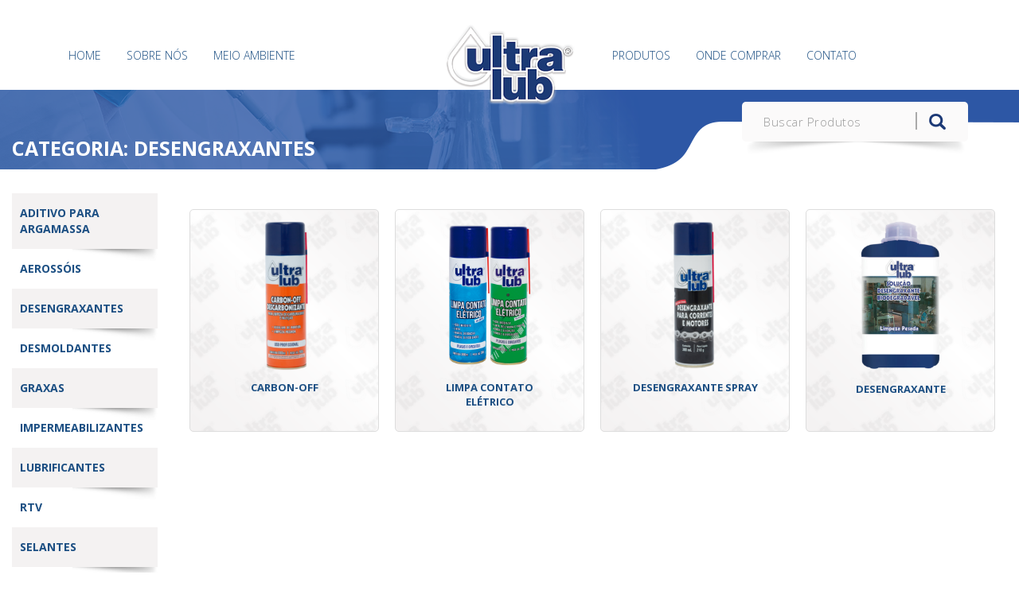

--- FILE ---
content_type: text/html; charset=UTF-8
request_url: http://www.ultralub.com.br/categorias/desengraxantes/
body_size: 5797
content:
<!doctype html>
<html lang="pt-BR">
<head>
	<meta charset="UTF-8">
	<meta name="viewport" content="width=device-width, initial-scale=1">
	<link rel="profile" href="http://gmpg.org/xfn/11">

	<title>  Categorias  Desengraxantes</title>
	
	<meta name="keywords" content="adesivo, silicone, desmoldante, aditivo para tintas, desengripante, espuma de poliuretano, graxa; emulsões, resina, hidrofugante, borracha de siliconee,  tampografia,  anticorrosivo, impermeabilizante, poliuretano, lubrificante, terceirização, envase, marca própria, Envase de Aerossol, Envase de Aerosol, Tercerização, Silicone, Borracha de Silicone, Emulsões, Lubrificante, Desengripante, Spray, Aerossol, Aerosol, Desmoldantes, Selantes de Silicone, Silicone, RTV">

	<!-- favicon -->
	<link rel="shortcut icon" href="http://www.ultralub.com.br/wp-content/themes/criaturo-ultralub/favicon.ico" type="image/x-icon">
	<link rel="icon" href="http://www.ultralub.com.br/wp-content/themes/criaturo-ultralub/favicon.ico" type="image/x-icon">

	<!-- Fonts -->
    <link href="https://fonts.googleapis.com/css?family=Open+Sans:300,300i,400,700,700i" rel="stylesheet">
	<!-- 	 -->
	<link rel="stylesheet" href="https://maxcdn.bootstrapcdn.com/bootstrap/3.3.7/css/bootstrap.min.css" integrity="sha384-BVYiiSIFeK1dGmJRAkycuHAHRg32OmUcww7on3RYdg4Va+PmSTsz/K68vbdEjh4u" crossorigin="anonymous">

 	<!-- style -->
    <link rel="stylesheet" href="http://www.ultralub.com.br/wp-content/themes/criaturo-ultralub/assets/css/style.css">
    <link rel="stylesheet" href="http://www.ultralub.com.br/wp-content/themes/criaturo-ultralub/assets/css/responsivo.css">


	<title>Desengraxantes &#8211; Ultralub</title>
<link rel='dns-prefetch' href='//s.w.org' />
<link rel="alternate" type="application/rss+xml" title="Feed para Ultralub &raquo;" href="http://www.ultralub.com.br/feed/" />
<link rel="alternate" type="application/rss+xml" title="Feed de comentários para Ultralub &raquo;" href="http://www.ultralub.com.br/comments/feed/" />
<link rel="alternate" type="application/rss+xml" title="Feed para Ultralub &raquo; Desengraxantes Categoria" href="http://www.ultralub.com.br/categorias/desengraxantes/feed/" />
		<script type="text/javascript">
			window._wpemojiSettings = {"baseUrl":"https:\/\/s.w.org\/images\/core\/emoji\/2.4\/72x72\/","ext":".png","svgUrl":"https:\/\/s.w.org\/images\/core\/emoji\/2.4\/svg\/","svgExt":".svg","source":{"concatemoji":"http:\/\/www.ultralub.com.br\/wp-includes\/js\/wp-emoji-release.min.js?ver=4.9.7"}};
			!function(a,b,c){function d(a,b){var c=String.fromCharCode;l.clearRect(0,0,k.width,k.height),l.fillText(c.apply(this,a),0,0);var d=k.toDataURL();l.clearRect(0,0,k.width,k.height),l.fillText(c.apply(this,b),0,0);var e=k.toDataURL();return d===e}function e(a){var b;if(!l||!l.fillText)return!1;switch(l.textBaseline="top",l.font="600 32px Arial",a){case"flag":return!(b=d([55356,56826,55356,56819],[55356,56826,8203,55356,56819]))&&(b=d([55356,57332,56128,56423,56128,56418,56128,56421,56128,56430,56128,56423,56128,56447],[55356,57332,8203,56128,56423,8203,56128,56418,8203,56128,56421,8203,56128,56430,8203,56128,56423,8203,56128,56447]),!b);case"emoji":return b=d([55357,56692,8205,9792,65039],[55357,56692,8203,9792,65039]),!b}return!1}function f(a){var c=b.createElement("script");c.src=a,c.defer=c.type="text/javascript",b.getElementsByTagName("head")[0].appendChild(c)}var g,h,i,j,k=b.createElement("canvas"),l=k.getContext&&k.getContext("2d");for(j=Array("flag","emoji"),c.supports={everything:!0,everythingExceptFlag:!0},i=0;i<j.length;i++)c.supports[j[i]]=e(j[i]),c.supports.everything=c.supports.everything&&c.supports[j[i]],"flag"!==j[i]&&(c.supports.everythingExceptFlag=c.supports.everythingExceptFlag&&c.supports[j[i]]);c.supports.everythingExceptFlag=c.supports.everythingExceptFlag&&!c.supports.flag,c.DOMReady=!1,c.readyCallback=function(){c.DOMReady=!0},c.supports.everything||(h=function(){c.readyCallback()},b.addEventListener?(b.addEventListener("DOMContentLoaded",h,!1),a.addEventListener("load",h,!1)):(a.attachEvent("onload",h),b.attachEvent("onreadystatechange",function(){"complete"===b.readyState&&c.readyCallback()})),g=c.source||{},g.concatemoji?f(g.concatemoji):g.wpemoji&&g.twemoji&&(f(g.twemoji),f(g.wpemoji)))}(window,document,window._wpemojiSettings);
		</script>
		<style type="text/css">
img.wp-smiley,
img.emoji {
	display: inline !important;
	border: none !important;
	box-shadow: none !important;
	height: 1em !important;
	width: 1em !important;
	margin: 0 .07em !important;
	vertical-align: -0.1em !important;
	background: none !important;
	padding: 0 !important;
}
</style>
<link rel='stylesheet' id='contact-form-7-css'  href='http://www.ultralub.com.br/wp-content/plugins/contact-form-7/includes/css/styles.css?ver=5.0.3' type='text/css' media='all' />
<link rel='stylesheet' id='ultralub-style-css'  href='http://www.ultralub.com.br/wp-content/themes/criaturo-ultralub/style.css?ver=4.9.7' type='text/css' media='all' />
<script type='text/javascript' src='http://www.ultralub.com.br/wp-includes/js/jquery/jquery.js?ver=1.12.4'></script>
<script type='text/javascript' src='http://www.ultralub.com.br/wp-includes/js/jquery/jquery-migrate.min.js?ver=1.4.1'></script>
<link rel='https://api.w.org/' href='http://www.ultralub.com.br/wp-json/' />
<link rel="EditURI" type="application/rsd+xml" title="RSD" href="http://www.ultralub.com.br/xmlrpc.php?rsd" />
<link rel="wlwmanifest" type="application/wlwmanifest+xml" href="http://www.ultralub.com.br/wp-includes/wlwmanifest.xml" /> 
<meta name="generator" content="WordPress 4.9.7" />
		<style type="text/css">.recentcomments a{display:inline !important;padding:0 !important;margin:0 !important;}</style>
		</head>
<body class="archive tax-categorias term-desengraxantes term-11 hfeed">

		<!-- header -->
		<nav id="menu-desktop">
			<header class="container">
				<div class="row">
					<div class="col-md-5">
						<ul class="menu-list">
							<li class="menu-btn"> <a href="http://www.ultralub.com.br/">Home</a></li>
							<li class="menu-btn"> <a href="http://www.ultralub.com.br/sobre-nos">Sobre Nós
									<!-- <div class="dropdown">
									  <span>Sobre Nós</span>
									  <div class="dropdown-content">
									    <a href="meio-ambiente">Meio Ambiente</a>
									  </div>
									</div> -->
								</a>
								

							</li>
							<li class="menu-btn"> <a href="http://www.ultralub.com.br/meio-ambiente">Meio Ambiente</a></li>
						</ul>
					</div>


					<div class="col-md-2">
						<li class="menu-btn"> <a href="http://www.ultralub.com.br/">
							<img class="logotipo" src="http://www.ultralub.com.br/wp-content/themes/criaturo-ultralub/assets/images/logo.png" alt="Logotipo ultralub"></a></li>
					</div>
					<div class="col-md-5">
						<ul class="menu-list">
							<li class="menu-btn"> <a href="http://www.ultralub.com.br/produtos-ultralub/">Produtos</a></li>
							<li class="menu-btn"> <a href="http://www.ultralub.com.br/onde-comprar">Onde Comprar</a></li>
							<li class="menu-btn"> <a href="http://www.ultralub.com.br/contato">Contato</a></li>
						</ul>
					</div>
				</div>
			</header>
		</nav>

		<nav id="menu-mobile" class="navbar navbar-default">
			<div class="container-fluid">
				<!-- Brand and toggle get grouped for better mobile display -->
				<div class="navbar-header">
					<button type="button" class="navbar-toggle collapsed" data-toggle="collapse" data-target="#bs-example-navbar-collapse-1" aria-expanded="false">
						<span class="sr-only">Toggle navigation</span>
						<span class="icon-bar"></span>
						<span class="icon-bar"></span>
						<span class="icon-bar"></span>
					</button>
					<a href="http://www.ultralub.com.br/" class="navbar-brand"><img class="logotipo" src="http://www.ultralub.com.br/wp-content/themes/criaturo-ultralub/assets/images/logo.png" alt="Logotipo ultralub"></a>
				</div>

				<!-- Collect the nav links, forms, and other content for toggling -->
				<div class="collapse navbar-collapse" id="bs-example-navbar-collapse-1">
					<ul class="nav navbar-nav navbar-right">
						<li class="menu-btn"> <a href="http://www.ultralub.com.br/">Home</a></li>
							<li class="menu-btn"> <a href="http://www.ultralub.com.br/sobre-nos">Sobre Nós</a></li>
							<li class="menu-btn"> <a href="http://www.ultralub.com.br/terceirizacao">Terceirização</a></li>
							<li class="menu-btn"> <a href="http://www.ultralub.com.br/produtos">Produtos</a></li>
							<li class="menu-btn"> <a href="http://www.ultralub.com.br/onde-comprar">Onde Comprar</a></li>
							<li class="menu-btn"> <a href="http://www.ultralub.com.br/contato">Contato</a></li>
						</ul>
					</ul>
				</div><!-- /.navbar-collapse -->
			</div><!-- /.container-fluid -->
		</nav>


<section id="banner-header">
	<div class="container-fluid">
		<div class="row">
			<div class="col-md-6">
				
				<h2 class="title-header">Categoria: Desengraxantes</h2>			</div>
		</div>
	</div>
	<div class="menu-border"> </div>
	<div class="search-pages">
		<form role="search" method="get" id="searchform" action="http://www.ultralub.com.br/">
			<input type="search" name="s" class="form-control" name="text" placeholder="Buscar Produtos"/>
			<input id="search-hidden" type="hidden" name="post_type" value="" >
			<button><img src="http://www.ultralub.com.br/wp-content/themes/criaturo-ultralub/assets/images/search.png"></button>
		</form>
		<div class="shadow-search"> </div>
	</div>
</section>
</br>




			<section id="produtos-menu">
				<div class="container-fluid">
					<div class="row">

					


						<div class="col-md-2 side rightSidebar">
							
							<div id="content-sidebar" class="theiaStickySidebar">
							<ul class="left-menu">
					           <li class="left-btn category-btn-gray"> <a href="http://www.ultralub.com.br//categorias/aditivo-para-argamassa	">Aditivo Para Argamassa</a></li>
					           <li class="left-btn"> <a href="http://www.ultralub.com.br//categorias/aerossois">Aerossóis</a></li>




					           <li class="left-btn category-btn-gray"> <a href="http://www.ultralub.com.br//categorias/desengraxantes">Desengraxantes</a></li>
					           <li class="left-btn"> <a href="http://www.ultralub.com.br//categorias/desmoldantes">Desmoldantes</a></li>
	
					           <li class="left-btn category-btn-gray"> <a href="http://www.ultralub.com.br//categorias/graxas">Graxas</a></li>
					           <li class="left-btn"> <a href="http://www.ultralub.com.br//categorias/impermeabilizantes">Impermeabilizantes</a></li>
							   <li class="left-btn category-btn-gray"> <a href="http://www.ultralub.com.br//categorias/lubrificantes">Lubrificantes</a></li>
					           <li class="left-btn "> <a href="http://www.ultralub.com.br//categorias/rtv">RTV</a></li>


					           <li class="left-btn category-btn-gray"> <a href="http://www.ultralub.com.br//categorias/selantes">Selantes</a></li>
					           <li class="left-btn "> <a href="http://www.ultralub.com.br//categorias/silicone">Silicone</a></li>
					           <li class="left-btn category-btn-gray"> <a href="http://www.ultralub.com.br//categorias/vaselina">vaselina</a></li>
					           <li class="left-btn "> <a href="http://www.ultralub.com.br//categorias/outros">Outros</a></li>
							</ul>
							</div>
						</div>

		    
						<div class="col-md-10 list_content content">
							<div id="content_inside" class="row">
								<div class="col-md-12">




									<div class="zoom">

								<ul class="produto-list">	
										
											<li class="produto-list-item post-item list_box">

												<div class="produtos1">
													<a href="http://www.ultralub.com.br/produtos/carbon-off/">
														<img width="240" height="280" src="http://www.ultralub.com.br/wp-content/uploads/2018/05/Carbon-off-240x280.png" class="attachment-thumb-produtos size-thumb-produtos wp-post-image" alt="Carbon-off" title="Carbon-off" />														<p class="prod-p">Carbon-off</p>
													</a>
												</div>
											</li>

										
											<li class="produto-list-item post-item list_box">

												<div class="produtos1">
													<a href="http://www.ultralub.com.br/produtos/limpa-contato-eletrico/">
														<img width="240" height="280" src="http://www.ultralub.com.br/wp-content/uploads/Limpa-Contato-2-240x280.png" class="attachment-thumb-produtos size-thumb-produtos wp-post-image" alt="Limpa Contato Elétrico" title="Limpa Contato Elétrico" />														<p class="prod-p">Limpa Contato Elétrico</p>
													</a>
												</div>
											</li>

										
											<li class="produto-list-item post-item list_box">

												<div class="produtos1">
													<a href="http://www.ultralub.com.br/produtos/desengraxante-spray/">
														<img width="240" height="280" src="http://www.ultralub.com.br/wp-content/uploads/2018/05/Desengraxante_Spray-240x280.png" class="attachment-thumb-produtos size-thumb-produtos wp-post-image" alt="Desengraxante Spray" title="Desengraxante Spray" />														<p class="prod-p">Desengraxante Spray</p>
													</a>
												</div>
											</li>

										
											<li class="produto-list-item post-item list_box">

												<div class="produtos1">
													<a href="http://www.ultralub.com.br/produtos/desengraxante/">
														<img width="237" height="280" src="http://www.ultralub.com.br/wp-content/uploads/2018/05/desengraxante.png" class="attachment-thumb-produtos size-thumb-produtos wp-post-image" alt="Desengraxante" title="Desengraxante" srcset="http://www.ultralub.com.br/wp-content/uploads/2018/05/desengraxante.png 434w, http://www.ultralub.com.br/wp-content/uploads/2018/05/desengraxante-254x300.png 254w" sizes="(max-width: 237px) 100vw, 237px" />														<p class="prod-p">Desengraxante</p>
													</a>
												</div>
											</li>

																				 
									</ul>
								</div>
								</div>
							</div>


							<div class="clear"></div>
					<!-- 		<div class="btn-produtos">
								<input type="submit" value="Mais produtos">
							</div>
 -->


						</div>
					</div>
				</div>
			</section>





				<footer>
					<section id="footer">
						<div class="container-fluid">
							<div class="row">
								<div class="col-md-offset-3 col-md-3 col-sm-3">
									<img class="icon" src="http://www.ultralub.com.br/wp-content/themes/criaturo-ultralub/assets/images/place.png">
									<p>Estrada dos Crisântemos, 155<br>Jardim Flórida - Barueri - São Paulo</p>
								</div>
								<div class="col-md-3 col-sm-3">
									<img class="icon" src="http://www.ultralub.com.br/wp-content/themes/criaturo-ultralub/assets/images/fone.png">
									<p>+55 11 4199-4000<br>ultralub@ultralub.com.br</p>
								</div>
								<div class="col-md-3 col-sm-3">
									<a href="http://www.ultralub.com.br/wp-content/themes/criaturo-ultralub/assets/Certificado-ISO9001-2015.pdf" target="_blank"><img class="icon icon-iso9001" src="http://www.ultralub.com.br/wp-content/themes/criaturo-ultralub/assets/images/ISO-9001-2015-LOGO.png"></a>
								</div>
							</div>
						</div>

					</section>		
					<div class="bottom">
						<p>© 2012 - 2026 Ultralub - Todos os direitos reservados | desenvolvido por Criaturo</p>
					</div>
				</footer>

<!-- BOOTSTRAP LINKS -->
 <script src="https://ajax.googleapis.com/ajax/libs/jquery/1.12.4/jquery.min.js"></script>
 <script src="https://maxcdn.bootstrapcdn.com/bootstrap/3.3.7/js/bootstrap.min.js" integrity="sha384-Tc5IQib027qvyjSMfHjOMaLkfuWVxZxUPnCJA7l2mCWNIpG9mGCD8wGNIcPD7Txa" crossorigin="anonymous"></script>
 


  <script type="text/javascript" src="http://www.ultralub.com.br/wp-content/themes/criaturo-ultralub/assets/theia/theia-sticky-sidebar.js"></script>
<!-- sticky bar -->
	<script>
			$(document).ready(function() {
				$('.content, .rightSidebar')
					.theiaStickySidebar({
						additionalMarginTop: 10
					});
			});
		</script>



<script type="text/javascript">
	
	$(function () {
  $('[data-toggle="tooltip"]').tooltip()
})

$( "#estados" )
  .change(function () {
    var str = "";
    $( "#estados option:selected" ).each(function() {
      str += $( this ).val() + " ";
      $(".logos-lojas").hide();
      $('#'+str).show();
      // alert('#'+str);
    });
  })
  .trigger( "change" );
</script>


 <script type='text/javascript'>
/* <![CDATA[ */
var wpcf7 = {"apiSettings":{"root":"http:\/\/www.ultralub.com.br\/wp-json\/contact-form-7\/v1","namespace":"contact-form-7\/v1"},"recaptcha":{"messages":{"empty":"Please verify that you are not a robot."}}};
/* ]]> */
</script>
<script type='text/javascript' src='http://www.ultralub.com.br/wp-content/plugins/contact-form-7/includes/js/scripts.js?ver=5.0.3'></script>
<script type='text/javascript' src='http://www.ultralub.com.br/wp-content/themes/criaturo-ultralub/js/navigation.js?ver=20151215'></script>
<script type='text/javascript' src='http://www.ultralub.com.br/wp-content/themes/criaturo-ultralub/js/skip-link-focus-fix.js?ver=20151215'></script>
<script type='text/javascript' src='http://www.ultralub.com.br/wp-includes/js/wp-embed.min.js?ver=4.9.7'></script>
</body>
</html>

--- FILE ---
content_type: text/css
request_url: http://www.ultralub.com.br/wp-content/themes/criaturo-ultralub/assets/css/style.css
body_size: 4401
content:
*{
	margin: 0;
	padding: 0;
}

body {
	font-family: 'Open sans';
}

.no-padding{padding: 0;}
.no-padding-left{padding-left: 0;}
.no-padding-right{padding-right: 0;}
.clear{clear: both;}

/*Header*/

.breadcumbs{
	    color: #b1b1b1;
    font-size: 12px;
    margin: 10px 0;
}

/*Banner*/

#banner {
 	/*background: url(../images/banner.jpg) no-repeat;*/
 	background-size: cover;
    /*height: 500px;*/
    width: 100%;
    margin-top: -20px;
}

#banner h2.title-txt strong{
	font-weight: 700;
}

h1.search-page-title strong{
	color: #314278;
}
h1.search-page-title{
	font-size: 16px;
	text-align: center;
}



.nivo-caption {
   
    left: 9% !important;
    bottom: 20% !important;
    background: transparent !important;
   
    opacity: 1 !important;
   
}
.theme-default .nivo-caption a{
	border-bottom: none !important; 
}





	.home-introducao{
		padding-top: 80px;
	}

	/*busca home*/


	.search-home input{
		width: 80%;
		float: left;
		border: none;


	}
	.search-home button{
		width: 20%;
		border: none;
		border-left: 2px solid #aaaaaa;
		float: left;
		background-color: transparent;
		
	}

	/*shadow busca home*/

	.shadow-left{
		background: url(../images/shadow-left.png) no-repeat;
		width: 313px;
	    height: 41px;
	    position: absolute;
	    left: 0;
	    bottom: -41px;
	}

	.shadow-right{
		background: url(../images/shadow-right.png) no-repeat;
		width: 313px;
	    height: 41px;
	    position: absolute;
	    right: 0;
	    bottom: -41px;
	}

	/*busca - pages*/

	.search-pages {
	    width: 284px;
    height: 50px;
    border-radius: 5px;
    background-color: #fbfafa;
    padding: 8px 15px 0;
    margin-top: 0px;
    right: 5%;
    bottom: 35px;
    position: absolute;
    z-index: 500;	
	}
	
	.search-pages input{
	width: 80%;
	float: left;
	border: none;
	background: transparent;
	font-size: 15px;
	font-weight: 300;
	letter-spacing: 0.5px;
	box-shadow: none;
	}

	.search-pages button{
	width: 20%;
	border: none;
	border-left: 2px solid #aaaaaa;
	float: left;
	    margin-top: 5px;
    background: none;
	}


	/*shadow pages*/

	.shadow-search{
		background: url(../images/shadow-pages.png) no-repeat;
		width: 284px;
	    height: 32px;
	    position: absolute;
	    right: 0;
	    bottom: -32px;
	    opacity: 0.3;b
		}



/*conteudo*/

    #conteudo {
    	background-color: #1d3676;
    	width: 100%;
    	height: auto;
    	position: relative;
    	text-align: center;
    }

    #conteudo h2 {
    	text-align: center;
    	text-transform: uppercase;
    	font-size: 40px;
    	font-weight: bold;
    	padding-top: 80px;
    	color: #ffffff;
    }


    .title-border:after {
    	content: "";
		display: block;
		width: 99px;
		background-color: #fff;
		height: 3px;
		margin: 10px auto; 
    }


    #conteudo p {
    	text-align: center;
    	font-size: 16px;
    	color: #ffffff;
    	padding-top: 10px;
    	padding-bottom: 50px;
    }


    /*terceirizacao*/

    #banner-header {
 	background: url(../images/banner-header1.png) no-repeat;
 	background-color: #2d57a5;
 	background-size: cover;
    height: 100px;
    width: 100%;
    margin: -20px 0 0 0;
    position: relative;
}

	#menu-desktop ul.menu-list li a:hover{
		text-decoration: none;
	}
	
	#banner-header .title-header{
	text-align: left;
	text-transform: uppercase;
	margin-top: 40px;
	/*padding-left: 90px;*/
    color: #ffffff;
    font-weight: 700;
    font-size: 25px;
	}

	.menu-border{
	background: url(../images/menu-border.png) no-repeat;
	width: 469px;
	height: 61px;
	position: absolute;
	right: 0;
	bottom: -1px;
		
	}

	/*DropDowm*/
	.dropdown {
    position: relative;
    display: inline-block;
	}

	.dropdown-content {
	    display: none;
	    position: absolute;
	    background-color: #f9f9f9;
	    min-width: 160px;
	    box-shadow: 0px 8px 16px 0px rgba(0,0,0,0.2);
	    padding: 12px 16px;
	    z-index: 1;
	}

	.dropdown:hover .dropdown-content {
	    display: block;
	}


	
	/*informacoes*/

	#informacoes {
		margin-bottom: 120px;
	}

	#informacoes .bloco-1,
	#informacoes .bloco-2,
	#informacoes .bloco-3 {
		padding-top: 100px;
	}

	#informacoes .bloco-1 p,
	#informacoes .bloco-2 p,
	#informacoes .bloco-3 p{
		padding-left: 40px;
		padding-right: 40px;
		font-weight: 400;
	}

	#informacoes img.bullets{
		padding-left: 240px;
		padding-top: 15px;
	}

	#informacoes img.check{
    float: left;
	}

	#informacoes .bloco-2{
		padding-top: 30px
	}

	#informacoes .bloco-3{
		padding-top: 30px
	}

	/*borda*/

    .borda{
		display: block;
		height: 350px;
		width: 2px;
		background-color: #c1c1c1;
		float: right;
	}



	/*area-form*/

	#informacoes .area-form{
		padding-top: 65px;
	}

	#informacoes p.form-title{
		font-weight: 400;
		text-transform: uppercase;
		padding-left: 60px;
	}

	.area-form input, .area-form textarea{
		width: 100%;
		padding: 20px 20px;
		border: 1px solid #aaa;
		font-weight: 300;
		margin-top: 10px;
		font-size: 14px;
	}

	.area-form textarea{
		border: 1px solid #aaa;
		font-weight: 300;
		font-size: 14px;
	}
	.area-form input[type="submit"]{
		background-color: #12294b;
		width: 100%;
		margin: 20px auto;
		padding: 15px;
		color: #ffffff;
	}

	/*Sobre nos*/

	#banner-header2 {
 	background: url(../images/banner-header2.png) no-repeat;
 	background-color: #2d57a5;
 	background-size: cover;
    height: 100px;
    width: 100%;
    margin: -20px 0 0 0;
    position: relative;
}
	
	#banner-header2 h2.title-sobre{
	text-align: left;
	text-transform: uppercase;
	margin-top: 40px;
	padding-left: 90px;
    color: #ffffff;
    font-weight: 700;
    font-size: 25px;
	}

	.menu-border-2{
	background: url(../images/menu-border2.png) no-repeat;
	width: 469px;
	height: 61px;
	position: absolute;
	right: 0;
	bottom: 0px;	
	}



	.sobre-documentos{
		max-width: 400px;
		margin: 0 auto;
	}
	a.sobre-nosiso{
		max-width: 130px;
		display: block;
		margin: 70px 35px 0;
		cursor: pointer;
		float: left;
	}
	a.sobre-nosiso img{
		width: 100%;
		 transition: all 0.5s ease;
	}
	a.sobre-nosiso img:hover{
		transform: scale(1.1);
	}
	/*content*/

	#bg-area {
	background: url(../images/bg-sobre.jpg) no-repeat;
 	background-size: cover;
	}

	#content-1 {
		padding-top: 70px;
	}

	h2.content-title-1,
	h2.content-title-2,
	h2.content-title-3{
		color: #1d3676;
		text-transform: uppercase;
		font-weight: 700;
		font-size: 20px;
	}


	h2.content-title-1:after,
	h2.content-title-2:after,
	h2.content-title-3:after{
		background-color: #1d3676;
	}

	h2.content-title-1.title-border-left:after,
	h2.content-title-2.title-border-left:after{
		margin: 10px 0;
	}

	p.content-p-1,
	p.content-p-2{
		font-weight: 400;
		font-size: 14px;
		text-align: justify;
	}



	p.content-p-3{
		font-weight: 400;
		font-size: 14px;
		text-align: center
	}

	.box-1,
	.box-2,
	.box-3{
	    background: #fff;
	    margin-top: 35px;
	    padding: 20px;
	    border-radius: 20px;
	    width: 100%;
		height: auto;
		position: relative;
	}


	.box-1:after,
	.box-2:after,
	.box-3:after{
		content: "";
	    background: url(../images/shadow-sobre.png) no-repeat;
	    width: 300px;
	    height: 75px;
	    display: block;
	    position: absolute;
	    bottom: -75px;
	    right: 0;
	}



	#content-2 {
		padding-top: 70px;
	}

	#bg-area {
		padding-bottom: 100px;
	}

	#content-2 h2.content-title-3{
		text-align: center;
	}

	/*Tela contato*/

	#contato{
		padding-top: 55px;
		padding-bottom: 55px;
	}

	/*formulario*/

	#contato p.form-p1,
	#contato p.form-p2{
		font-weight: 400;
	}

	#contato p.form-p1{
		float: left;
		padding-right: 25px;
	}

	.form-contato img{
		float: left;
		padding-right: 25px;
	}

	.form-contato input[type='text'], 
	.form-contato textarea{
		width: 100%;
		padding: 20px 20px;
		border: 1px solid #aaa;
		font-weight: 300;
		margin-top: 10px;
		font-size: 14px;
	}
	

	input[type='file'] {
	  display: none
	}

	label#upload{
	 color: #1b3975;
	 font-weight: 300;
	 font-size: 14px;
	 border: 2px solid #000;
	 border-radius: 3px;
	 margin-top: 10px;
	 padding: 5px 30px;
	}

	.form-contato textarea,
	.form-contato fieldset{
		font-weight: 300;
		font-size: 14px;
	}

	.form-contato textarea,{
		border: 1px solid #aaa;
	}

	.form-contato input[type="submit"]{
		background-color: #12294b;
		width: 100%;
		margin: 20px auto;
		padding: 15px;
		color: #ffffff;
	}

	.form-contato fieldset{
		margin: 6px 10px 0 0;		
	}

	.form-contato fieldset input{
		margin: 0 7px 0 7px;	
	}

	/*meio ambiente*/

	#bg-area2 {
		padding-top: 50px;
		padding-bottom: 70px;
	}

	.menu-border-3{
	background: url(../images/menu-border3.png) no-repeat;
	width: 469px;
	height: 61px;
	position: absolute;
	right: 0;
	bottom: 0px;
		
	}

	#bg-area2 {
	background: url(../images/bg-ambiente2.jpg) no-repeat;
 	background-size: cover;
	}

	#bg-area2 img{
		padding-top: 70px;
		padding-left: 35%;
	}

	/*onde comprar*/

	#banner-header3 {
 	background: url(../images/banner-header3.png) no-repeat;
 	background-color: #2d57a5;
 	background-size: cover;
    height: 100px;
    width: 100%;
    margin: -20px 0 0 0;
    position: relative;
}
	
	#banner-header3 h2.title-distribuidores{
	text-align: left;
	text-transform: uppercase;
	margin-top: 40px;
	padding-left: 90px;
    color: #ffffff;
    font-weight: 700;
    font-size: 25px;
	}


	/*distribuidores content*/

	#localizacao{
		padding-top: 60px;
		text-align: center;
		margin-bottom: 80px;
	}

	p.txt{
		font-weight: 400;
		font-size: 16px;
	}
	

	/*select*/

	.estado-cidade select{
		background-color: transparent;
		border: 1px solid #353535;
		font-weight: 300;
		font-size: 15px;
	}

	/*logos*/

	.logos-lojas {
		padding-top: 30px;
	}

	.logos-lojas img{
	    border: 1px solid #dedede;
	    height: 100px;
    	width: 120px;
	    margin: 3px;
	        transition: all 0.5s ease;
	}
	
	.logos-lojas img:hover{
	   	 transition: all 0.5s ease;
		-webkit-box-shadow: 0px 0px 20px 1px rgba(0,0,0,0.27);
		-moz-box-shadow: 0px 0px 20px 1px rgba(0,0,0,0.27);
		box-shadow: 0px 0px 20px 1px rgba(0,0,0,0.27);
		transform: scale(1.1);
	}

	.map {
		padding-top: 50px;
	}


	/*Produtos*/


	
	ul.produto-list{
		list-style: none;
	}
	ul.produto-list li.produto-list-item{
		width: 238px;
		height: 280px;
		margin: 10px;
		border-radius: 5px;
		border: #ddd 1px solid;
		text-align: center;
		background: url(../images/prod-bg.png) no-repeat;
		background-size: cover;
		float: left;
		transition: all 0.5s ease;
		padding: 10px 35px;
	}


	ul.produto-list li.produto-list-item:hover{
		 transition: all 0.5s ease;
		-webkit-box-shadow: 0px 0px 20px 1px rgba(0,0,0,0.27);
		-moz-box-shadow: 0px 0px 20px 1px rgba(0,0,0,0.27);
		box-shadow: 0px 0px 20px 1px rgba(0,0,0,0.27);
		transform: scale(1.1);
	}

	ul.produto-list li a{
		text-decoration: none;
	}

	ul.produto-list li img{	
		width: 100%;
		height: auto;
	}


	#produtos-menu{
		margin-top: 10px;
		margin-bottom: 50px;
	}
	
	.left-btn{
		list-style: none;
		padding: 15px 10px;
    }

	#produtos-menu ul.left-menu li a{
		text-transform: uppercase;
	}

	#produtos-menu ul.left-menu li a{
		color: #1c4f83;
		font-weight: 700;
	}

	.category-btn-gray{
		background: #f4f2f2;
		position: relative;
	}

	.category-btn-gray:after{
		content: "";
	    background: url(../images/shadow-menu.png) no-repeat;
	    width: 107px;
	    height: 27px;
	    display: block;
	    position: absolute;
	    bottom: -27px;
	    right: 0;
	}


	
	#produtos-menu p{
		color: #1c4f83;
		font-weight: 700;
		font-size: 13px;
		text-transform: uppercase;
	}

	#produtos-menu p.prod-p{
		padding-top: 10px;
		text-align: center;
	}

	.btn-produtos{
       width: 290px;
       margin: 50px auto 0;
	}

	.btn-produtos input{
		background: rgb(28,58,118); /* Old browsers */
		background: -moz-linear-gradient(top, rgba(28,58,118,1) 1%, rgba(5,29,65,1) 98%); /* FF3.6-15 */
		background: -webkit-linear-gradient(top, rgba(28,58,118,1) 1%,rgba(5,29,65,1) 98%); /* Chrome10-25,Safari5.1-6 */
		background: linear-gradient(to bottom, rgba(28,58,118,1) 1%,rgba(5,29,65,1) 98%); /* W3C, IE10+, FF16+, Chrome26+, Opera12+, Safari7+ */
		width: 290px;
		height: 60px;
		border-radius: 12px;
		color: #fff;
		font-weight: 700;
		font-size: 16px;
	}

	/*pagina produto*/

	#prod-descricao {
      margin-top: 50px;
      margin-bottom: 50px;
	}

	.descricao h1{
		color: #1c3b76;
		text-transform: uppercase;
		font-weight: 700;
		font-size: 25px;
	}

	.descricao p{
		padding-top: 40px;
		font-weight: 400;
		font-size: 15px;
	}

	.arquivo{
		border-bottom: 2px solid #e4ebf5;
	    padding-bottom: 10px;
	    clear: both;
	    margin-bottom: 40px;
	}
	.arquivo img{
		padding-top: 20px;
		padding-right: 20px;
		float:left;
	}

	.arquivo p{
		padding-top: 25px;
		font-weight: 300;
		font-size: 13px;
	}

	.arquivo p.nome-arquivo1{
		float: left;
		padding-right: 20px;
	}
	.arquivo h3{
		background: url(../images/border-arquivo.png) repeat-x;
		width: 100%;
		text-transform: uppercase;
		font-size: 16px;
		font-weight: 700;
     	font-style: italic;
     	background-position: 0 8px;
	}
	.arquivo h3 span{
		background-color: #fff;
		padding-right: 15px;
	}

	.arquivo a{
		width: 50%;
		float: left;
	}


    /*footer*/
   

	/*Footer*/
		footer{background-color: #051d41;}
		#footer {
	    	
	    	margin: 0 auto;
	    	height: 140px;
	    	padding-top: 45px;
	    	line-height: 200%;
	    }


    #footer img.icon {
    	float: left;
    	margin-top: 15px;
    }
    #footer img.icon-iso9001 {margin-top: -3px;}

    #footer p {
    	font-size: 13px;
    	color: #ffffff;
    	padding-left: 50px;

    }

    .bottom {
    	background-color: #fff;
    	width: 100%;
    }
     
    .bottom p, .bottom a{
    	text-align: center;
    	font-size: 12px;
    	padding-top: 15px;
    	color: #7b7b7b;
    }


--- FILE ---
content_type: text/css
request_url: http://www.ultralub.com.br/wp-content/themes/criaturo-ultralub/assets/css/responsivo.css
body_size: 1610
content:

/* 992px */
	@media (min-width: 992px) {
		#menu-desktop {
			display: block;
		}

		#menu-mobile {
			display: none;
		}


		.logotipo {
			width: 100%;
			height: auto;
			position: relative;
			z-index: 1;
		}

		#menu-desktop ul.menu-list,
		.menu-btn{
			list-style: none;
			padding-top: 30px;
		}

		


		#menu-desktop ul.menu-list li{
			    float: left;
		    /* width: 25%; */
		    text-align: center;
		    margin: 0 16px;
		}

		#menu-desktop ul.menu-list li a{
			text-transform: uppercase;
		}

		#menu-desktop ul.menu-list li a{
			color: #1c4f83;
			font-weight: 300;
		}

	}

/* 991px */
	@media screen and (max-width: 991px) {
		#menu-desktop {
			display: none;
		}

		#menu-mobile {
			display: block;
		    position: fixed;
		    z-index: 999;
		    width: 100%;
		    padding: 10px 0;
		    top: 0;
		}
		#banner-header{
			margin-top: 70px;
		}

		.navbar-default .navbar-toggle{
			margin-top: 22px;
			margin-right: 35px;
		}
		.navbar-header {
		        height: 75px;
		}
	}

/* 768px */
	@media (min-width: 768px) {
		#banner{
			/*padding-left: 95px;
			padding-right: 95px;*/
		}

			
			#banner h2.title-txt{
				text-align: left;
				text-transform: uppercase;
				margin-top: 30%;
		     	color: #ffffff;
		     	font-weight: 300;
		     	font-style: italic;
			}

			
			#banner p.intro-txt{
				text-align: left;
			    color: #ffffff;
			    line-height: 180%;
			    margin-bottom: 10px;
			}

			.button-banner button{
				width: 170px;
				height: 50px;
				border-radius: 25px;
				background-color: transparent;
		        border: 2px solid #ffca3a;
		        font-weight: 300;
		        color: #ffca3a;
		        cursor: pointer;
			}

			.button-banner button:hover{

			}
	}

/* 767px */
	@media screen and (max-width: 767px) {
			.navbar-brand{
				padding: 0px 15px;
			}

			#banner{
				height: 500px;
				overflow: hidden;
			}
			#banner img{
				width: auto !important;
				
				min-height: 500px !important;
			}

			#banner h2.title-txt{
				text-align: center;
				text-transform: uppercase;
				margin-top: 30%;
		     	color: #ffffff;
		     	font-weight: 300;
		     	font-style: italic;
			}

			
			#banner p.intro-txt{
				text-align: center;
		     	color: #ffffff;
		     	line-height: 180%;
		     	margin-bottom: 10px;
			}
			
			.button-banner {
				text-align: center;
				margin: 0 auto;
			    display: block;
			}
			.nivo-caption {
    			left: 0% !important;
    			bottom: 12% !important;
    			background: transparent !important;
    			opacity: 1 !important;
			}

			#banner a.button-banner{
				margin: 0 auto;
				display: none !important;

			}
			.button-banner button{
				width: 170px;
				height: 50px;
				margin: 0 auto;
				border-radius: 25px;
				background-color: transparent;
		        border: 2px solid #ffca3a;
		        font-weight: 300;
		        color: #ffca3a;
		        cursor: pointer;
			}

			#footer{
				height: auto;
			}
			#footer .col-md-3{
				width: 100%;
				border-bottom: 1px solid #3c4d63;
				padding: 20px 0;
				text-align: center;
			}
			#footer .col-md-3 img:last-child{
				margin: 0px 0 0px 0;
			}
			#footer .col-md-3:last-child{
				border-bottom: none;

			}
			#footer img.icon{
				float: none;
				margin: 0px 0 20px 0;

			}
			#footer p{
				padding: 0;
				font-weight: 100;
			}

			.navbar-default .navbar-brand img{
				max-width: 100px;
			}
	}


/*BUSCA HOME*/
	@media (min-width: 768px) {
		.search-home {
			width: 655px;
			height: 60px;
			border-radius: 6px;
			background-color: #ffffff;
			padding: 20px;
			margin-top: -30px;
			left: 50%;
			margin-left: -327px;
			position: absolute;
			z-index: 500;
			
		}
		
	}
	@media screen and (max-width: 767px) {
		.search-home {
			width: 80%;
			height: 60px;
			border-radius: 6px;
			background-color: #ffffff;
			padding: 20px;
			margin-top: -30px;
			position: absolute;
			z-index: 500;
			margin-left: 10%;
		}

		.shadow-left{
			display: none;
		}
	}



	@media screen and (max-width: 767px) { 
		.search-pages {
			display: none;
		}
		
		.search-pages input{
			display: none;
		}

		.search-pages button{
			display: none;
		}

		.shadow-search{
			display: none;
			}

		.menu-border{
 			display: none;
		}

    	.borda{
			display: none;
		}

		h2.content-title-1,
		h2.content-title-2{
			text-align: center;
		}

		h2.content-title-2{
			padding-top: 70px;
		}

		h2.content-title-1.title-border-left:after,
		h2.content-title-2.title-border-left:after{
			margin: 10px 40%;
		}

		p.content-p-1,
		p.content-p-2{
			font-weight: 400;
			font-size: 14px;
			text-align: center;
		}
		/*Footer*/
		#footer {
    		background-color: #051d41;
    		width: 100%;
    		padding: 25px 10px 15px 10px;
    	}
	}

	

	



 


--- FILE ---
content_type: text/css
request_url: http://www.ultralub.com.br/wp-content/themes/criaturo-ultralub/style.css?ver=4.9.7
body_size: 209
content:
/*
Theme Name: Ultralub
Theme URI: http://www.criaturo.com;
Author: Criaturo
Author URI: http://www.criaturo.com;
Version: 1.0
*/
	
